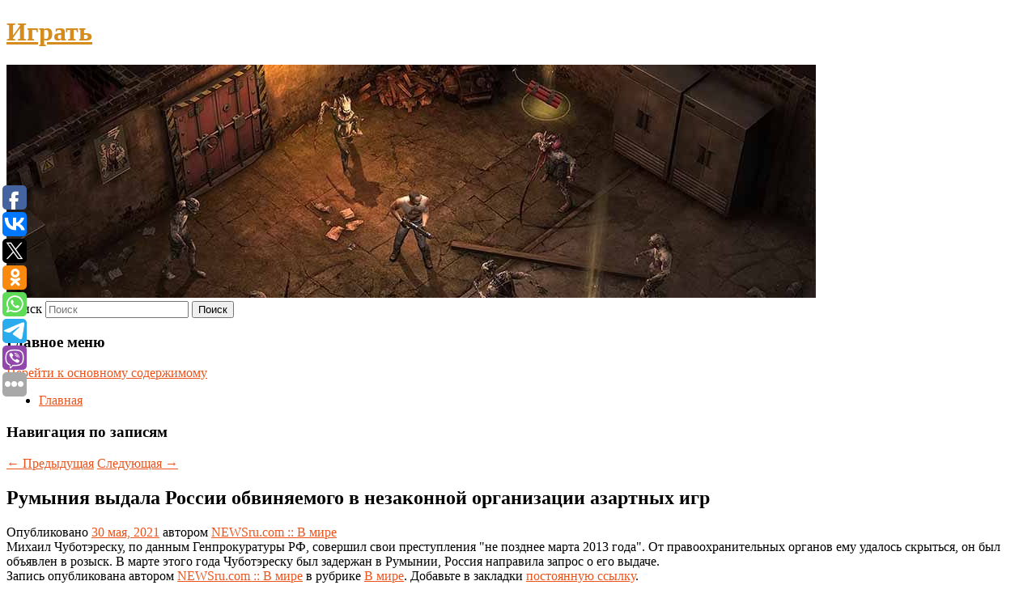

--- FILE ---
content_type: text/html; charset=UTF-8
request_url: https://zombie-arena.ru/rumyniya-vydala-rossii-obvinyaemogo-v-nezakonnoj-organizacii-azartnyx-igr/
body_size: 7906
content:
<!DOCTYPE html>
<!--[if IE 6]>
<html id="ie6" lang="ru-RU">
<![endif]-->
<!--[if IE 7]>
<html id="ie7" lang="ru-RU">
<![endif]-->
<!--[if IE 8]>
<html id="ie8" lang="ru-RU">
<![endif]-->
<!--[if !(IE 6) & !(IE 7) & !(IE 8)]><!-->
<html lang="ru-RU">
<!--<![endif]-->
<head>
<meta charset="UTF-8" />
<meta name="viewport" content="width=device-width" />
<title>
Румыния выдала России обвиняемого в незаконной организации азартных игр | Играть	</title>
<link rel="profile" href="http://gmpg.org/xfn/11" />
<link rel="stylesheet" type="text/css" media="all" href="https://zombie-arena.ru/wp-content/themes/twentyeleven/style.css" />
<link rel="pingback" href="https://zombie-arena.ru/xmlrpc.php">
<!--[if lt IE 9]>
<script src="https://zombie-arena.ru/wp-content/themes/twentyeleven/js/html5.js" type="text/javascript"></script>
<![endif]-->
<meta name='robots' content='max-image-preview:large' />
<link rel='dns-prefetch' href='//s.w.org' />
<link rel="alternate" type="application/rss+xml" title="Играть &raquo; Лента" href="https://zombie-arena.ru/feed/" />
		<script type="text/javascript">
			window._wpemojiSettings = {"baseUrl":"https:\/\/s.w.org\/images\/core\/emoji\/13.0.1\/72x72\/","ext":".png","svgUrl":"https:\/\/s.w.org\/images\/core\/emoji\/13.0.1\/svg\/","svgExt":".svg","source":{"concatemoji":"https:\/\/zombie-arena.ru\/wp-includes\/js\/wp-emoji-release.min.js?ver=5.7.5"}};
			!function(e,a,t){var n,r,o,i=a.createElement("canvas"),p=i.getContext&&i.getContext("2d");function s(e,t){var a=String.fromCharCode;p.clearRect(0,0,i.width,i.height),p.fillText(a.apply(this,e),0,0);e=i.toDataURL();return p.clearRect(0,0,i.width,i.height),p.fillText(a.apply(this,t),0,0),e===i.toDataURL()}function c(e){var t=a.createElement("script");t.src=e,t.defer=t.type="text/javascript",a.getElementsByTagName("head")[0].appendChild(t)}for(o=Array("flag","emoji"),t.supports={everything:!0,everythingExceptFlag:!0},r=0;r<o.length;r++)t.supports[o[r]]=function(e){if(!p||!p.fillText)return!1;switch(p.textBaseline="top",p.font="600 32px Arial",e){case"flag":return s([127987,65039,8205,9895,65039],[127987,65039,8203,9895,65039])?!1:!s([55356,56826,55356,56819],[55356,56826,8203,55356,56819])&&!s([55356,57332,56128,56423,56128,56418,56128,56421,56128,56430,56128,56423,56128,56447],[55356,57332,8203,56128,56423,8203,56128,56418,8203,56128,56421,8203,56128,56430,8203,56128,56423,8203,56128,56447]);case"emoji":return!s([55357,56424,8205,55356,57212],[55357,56424,8203,55356,57212])}return!1}(o[r]),t.supports.everything=t.supports.everything&&t.supports[o[r]],"flag"!==o[r]&&(t.supports.everythingExceptFlag=t.supports.everythingExceptFlag&&t.supports[o[r]]);t.supports.everythingExceptFlag=t.supports.everythingExceptFlag&&!t.supports.flag,t.DOMReady=!1,t.readyCallback=function(){t.DOMReady=!0},t.supports.everything||(n=function(){t.readyCallback()},a.addEventListener?(a.addEventListener("DOMContentLoaded",n,!1),e.addEventListener("load",n,!1)):(e.attachEvent("onload",n),a.attachEvent("onreadystatechange",function(){"complete"===a.readyState&&t.readyCallback()})),(n=t.source||{}).concatemoji?c(n.concatemoji):n.wpemoji&&n.twemoji&&(c(n.twemoji),c(n.wpemoji)))}(window,document,window._wpemojiSettings);
		</script>
		<style type="text/css">
img.wp-smiley,
img.emoji {
	display: inline !important;
	border: none !important;
	box-shadow: none !important;
	height: 1em !important;
	width: 1em !important;
	margin: 0 .07em !important;
	vertical-align: -0.1em !important;
	background: none !important;
	padding: 0 !important;
}
</style>
	<link rel='stylesheet' id='wp-block-library-css'  href='https://zombie-arena.ru/wp-includes/css/dist/block-library/style.min.css?ver=5.7.5' type='text/css' media='all' />
<link rel='stylesheet' id='wp-block-library-theme-css'  href='https://zombie-arena.ru/wp-includes/css/dist/block-library/theme.min.css?ver=5.7.5' type='text/css' media='all' />
<link rel='stylesheet' id='jquery-smooth-scroll-css'  href='https://zombie-arena.ru/wp-content/plugins/jquery-smooth-scroll/css/style.css?ver=5.7.5' type='text/css' media='all' />
<link rel='stylesheet' id='twentyeleven-block-style-css'  href='https://zombie-arena.ru/wp-content/themes/twentyeleven/blocks.css?ver=20181230' type='text/css' media='all' />
<link rel='stylesheet' id='dark-css'  href='https://zombie-arena.ru/wp-content/themes/twentyeleven/colors/dark.css' type='text/css' media='all' />
<script type='text/javascript' src='https://zombie-arena.ru/wp-includes/js/jquery/jquery.min.js?ver=3.5.1' id='jquery-core-js'></script>
<script type='text/javascript' src='https://zombie-arena.ru/wp-includes/js/jquery/jquery-migrate.min.js?ver=3.3.2' id='jquery-migrate-js'></script>
<link rel="https://api.w.org/" href="https://zombie-arena.ru/wp-json/" /><link rel="alternate" type="application/json" href="https://zombie-arena.ru/wp-json/wp/v2/posts/3876" /><link rel="EditURI" type="application/rsd+xml" title="RSD" href="https://zombie-arena.ru/xmlrpc.php?rsd" />
<link rel="wlwmanifest" type="application/wlwmanifest+xml" href="https://zombie-arena.ru/wp-includes/wlwmanifest.xml" /> 
<meta name="generator" content="WordPress 5.7.5" />
<link rel="canonical" href="https://zombie-arena.ru/rumyniya-vydala-rossii-obvinyaemogo-v-nezakonnoj-organizacii-azartnyx-igr/" />
<link rel='shortlink' href='https://zombie-arena.ru/?p=3876' />
<link rel="alternate" type="application/json+oembed" href="https://zombie-arena.ru/wp-json/oembed/1.0/embed?url=https%3A%2F%2Fzombie-arena.ru%2Frumyniya-vydala-rossii-obvinyaemogo-v-nezakonnoj-organizacii-azartnyx-igr%2F" />
<link rel="alternate" type="text/xml+oembed" href="https://zombie-arena.ru/wp-json/oembed/1.0/embed?url=https%3A%2F%2Fzombie-arena.ru%2Frumyniya-vydala-rossii-obvinyaemogo-v-nezakonnoj-organizacii-azartnyx-igr%2F&#038;format=xml" />
<!-- MagenetMonetization V: 1.0.29.2--><!-- MagenetMonetization 1 --><!-- MagenetMonetization 1.1 --><script type="text/javascript">
	window._wp_rp_static_base_url = 'https://wprp.zemanta.com/static/';
	window._wp_rp_wp_ajax_url = "https://zombie-arena.ru/wp-admin/admin-ajax.php";
	window._wp_rp_plugin_version = '3.6.4';
	window._wp_rp_post_id = '3876';
	window._wp_rp_num_rel_posts = '9';
	window._wp_rp_thumbnails = true;
	window._wp_rp_post_title = '%D0%A0%D1%83%D0%BC%D1%8B%D0%BD%D0%B8%D1%8F+%D0%B2%D1%8B%D0%B4%D0%B0%D0%BB%D0%B0+%D0%A0%D0%BE%D1%81%D1%81%D0%B8%D0%B8+%D0%BE%D0%B1%D0%B2%D0%B8%D0%BD%D1%8F%D0%B5%D0%BC%D0%BE%D0%B3%D0%BE+%D0%B2+%D0%BD%D0%B5%D0%B7%D0%B0%D0%BA%D0%BE%D0%BD%D0%BD%D0%BE%D0%B9+%D0%BE%D1%80%D0%B3%D0%B0%D0%BD%D0%B8%D0%B7%D0%B0%D1%86%D0%B8%D0%B8+%D0%B0%D0%B7%D0%B0%D1%80%D1%82%D0%BD%D1%8B%D1%85+%D0%B8%D0%B3%D1%80';
	window._wp_rp_post_tags = ['%D0%92+%D0%BC%D0%B8%D1%80%D0%B5', 'quot', '2013'];
	window._wp_rp_promoted_content = true;
</script>
<link rel="stylesheet" href="https://zombie-arena.ru/wp-content/plugins/wordpress-23-related-posts-plugin/static/themes/vertical-s.css?version=3.6.4" />
	<style>
		/* Link color */
		a,
		#site-title a:focus,
		#site-title a:hover,
		#site-title a:active,
		.entry-title a:hover,
		.entry-title a:focus,
		.entry-title a:active,
		.widget_twentyeleven_ephemera .comments-link a:hover,
		section.recent-posts .other-recent-posts a[rel="bookmark"]:hover,
		section.recent-posts .other-recent-posts .comments-link a:hover,
		.format-image footer.entry-meta a:hover,
		#site-generator a:hover {
			color: #ed541c;
		}
		section.recent-posts .other-recent-posts .comments-link a:hover {
			border-color: #ed541c;
		}
		article.feature-image.small .entry-summary p a:hover,
		.entry-header .comments-link a:hover,
		.entry-header .comments-link a:focus,
		.entry-header .comments-link a:active,
		.feature-slider a.active {
			background-color: #ed541c;
		}
	</style>
			<style type="text/css" id="twentyeleven-header-css">
				#site-title a,
		#site-description {
			color: #d68c1d;
		}
		</style>
		</head>

<body class="post-template-default single single-post postid-3876 single-format-standard wp-embed-responsive singular two-column left-sidebar">
<div id="page" class="hfeed">
	<header id="branding" role="banner">
			<hgroup>
				<h1 id="site-title"><span><a href="https://zombie-arena.ru/" rel="home">Играть</a></span></h1>
				<h2 id="site-description"></h2>
			</hgroup>

						<a href="https://zombie-arena.ru/">
									<img src="https://zombie-arena.ru/wp-content/uploads/2022/01/cropped-алрортп.jpg" width="1000" height="288" alt="Играть" />
							</a>
			
									<form method="get" id="searchform" action="https://zombie-arena.ru/">
		<label for="s" class="assistive-text">Поиск</label>
		<input type="text" class="field" name="s" id="s" placeholder="Поиск" />
		<input type="submit" class="submit" name="submit" id="searchsubmit" value="Поиск" />
	</form>
			
			<nav id="access" role="navigation">
				<h3 class="assistive-text">Главное меню</h3>
								<div class="skip-link"><a class="assistive-text" href="#content">Перейти к основному содержимому</a></div>
												<div class="menu"><ul>
<li ><a href="https://zombie-arena.ru/">Главная</a></li></ul></div>
			</nav><!-- #access -->
	</header><!-- #branding -->


	<div id="main">
		
 
<div align="center"></div>
		<div id="primary">
			<div id="content" role="main">

				
					<nav id="nav-single">
						<h3 class="assistive-text">Навигация по записям</h3>
						<span class="nav-previous"><a href="https://zombie-arena.ru/aleksandr-morozov-kreml-poteryal-mnogo-a-praga-nichego/" rel="prev"><span class="meta-nav">&larr;</span> Предыдущая</a></span>
						<span class="nav-next"><a href="https://zombie-arena.ru/19-letnij-motogonshhik-pogib-posle-strashnoj-avarii-na-gran-pri-italii/" rel="next">Следующая <span class="meta-nav">&rarr;</span></a></span>
					</nav><!-- #nav-single -->

					
<article id="post-3876" class="post-3876 post type-post status-publish format-standard hentry category-v-mire">
	<header class="entry-header">
		<h1 class="entry-title">Румыния выдала России обвиняемого в незаконной организации азартных игр</h1>

				<div class="entry-meta">
			<span class="sep">Опубликовано </span><a href="https://zombie-arena.ru/rumyniya-vydala-rossii-obvinyaemogo-v-nezakonnoj-organizacii-azartnyx-igr/" title="12:58 пп" rel="bookmark"><time class="entry-date" datetime="2021-05-30T12:58:41+00:00">30 мая, 2021</time></a><span class="by-author"> <span class="sep"> автором </span> <span class="author vcard"><a class="url fn n" href="https://zombie-arena.ru/author/newsru-com-v-mire/" title="Посмотреть все записи автора NEWSru.com :: В мире" rel="author">NEWSru.com :: В мире</a></span></span>		</div><!-- .entry-meta -->
			</header><!-- .entry-header -->

	<div class="entry-content">
		Михаил Чуботэреску, по данным Генпрокуратуры РФ, совершил свои преступления &quot;не позднее марта 2013 года&quot;. От правоохранительных органов ему удалось скрыться, он был объявлен в розыск. В марте этого года Чуботэреску был задержан в Румынии, Россия направила запрос о его выдаче.			</div><!-- .entry-content -->

	<footer class="entry-meta">
		Запись опубликована автором <a href="https://zombie-arena.ru/author/newsru-com-v-mire/">NEWSru.com :: В мире</a> в рубрике <a href="https://zombie-arena.ru/category/v-mire/" rel="category tag">В мире</a>. Добавьте в закладки <a href="https://zombie-arena.ru/rumyniya-vydala-rossii-obvinyaemogo-v-nezakonnoj-organizacii-azartnyx-igr/" title="Постоянная ссылка: Румыния выдала России обвиняемого в незаконной организации азартных игр" rel="bookmark">постоянную ссылку</a>.		
			</footer><!-- .entry-meta -->
</article><!-- #post-3876 -->

					
				
<div class="wp_rp_wrap  wp_rp_vertical_s" ><div class="wp_rp_content"><h3 class="related_post_title">More from my site</h3><ul class="related_post wp_rp"><li data-position="0" data-poid="in-208" data-post-type="none" ><a href="https://zombie-arena.ru/rossijskie-istrebiteli-su-35s-perebaziruyut-v-belorussiyu/" class="wp_rp_thumbnail"><img src="https://zombie-arena.ru/wp-content/plugins/wordpress-23-related-posts-plugin/static/thumbs/0.jpg" alt="Российские истребители Су-35С перебазируют в Белоруссию" width="150" height="150" /></a><a href="https://zombie-arena.ru/rossijskie-istrebiteli-su-35s-perebaziruyut-v-belorussiyu/" class="wp_rp_title">Российские истребители Су-35С перебазируют в Белоруссию</a> <small class="wp_rp_excerpt">
    Многоцелевые истребители Су-35С Воздушно-космических сил (ВКС) России осуществляют перебазирование в Белоруссию в рамках проверки сил реагирования Союзного государства. Во время [&hellip;]</small></li><li data-position="1" data-poid="in-5602" data-post-type="none" ><a href="https://zombie-arena.ru/v-gosdumu-vnesli-zakonoproekt-ob-amnistii-za-narusheniya-pdd/" class="wp_rp_thumbnail"><img src="https://zombie-arena.ru/wp-content/plugins/wordpress-23-related-posts-plugin/static/thumbs/19.jpg" alt="В Госдуму внесли законопроект об амнистии за нарушения ПДД" width="150" height="150" /></a><a href="https://zombie-arena.ru/v-gosdumu-vnesli-zakonoproekt-ob-amnistii-za-narusheniya-pdd/" class="wp_rp_title">В Госдуму внесли законопроект об амнистии за нарушения ПДД</a> <small class="wp_rp_excerpt">В Государственную думу внесен проект постановления об объявлении амнистии для граждан, совершивших административные правонарушения в области дорожного [&hellip;]</small></li><li data-position="2" data-poid="in-4297" data-post-type="none" ><a href="https://zombie-arena.ru/est-li-effekt-ot-jodnoj-setki-pri-ushibax/" class="wp_rp_thumbnail"><img src="https://zombie-arena.ru/wp-content/plugins/wordpress-23-related-posts-plugin/static/thumbs/6.jpg" alt="Есть ли эффект от йодной сетки при ушибах" width="150" height="150" /></a><a href="https://zombie-arena.ru/est-li-effekt-ot-jodnoj-setki-pri-ushibax/" class="wp_rp_title">Есть ли эффект от йодной сетки при ушибах</a> <small class="wp_rp_excerpt">У раствора йода есть выраженный противомикробный эффект.</small></li><li data-position="3" data-poid="in-8447" data-post-type="none" ><a href="https://zombie-arena.ru/britni-spirs-poxvastalas-novym-cvetom-volos-na-video-v-otkrovennom-bodi/" class="wp_rp_thumbnail"><img src="https://zombie-arena.ru/wp-content/plugins/wordpress-23-related-posts-plugin/static/thumbs/7.jpg" alt="Бритни Спирс похвасталась новым цветом волос на видео в откровенном боди" width="150" height="150" /></a><a href="https://zombie-arena.ru/britni-spirs-poxvastalas-novym-cvetom-volos-na-video-v-otkrovennom-bodi/" class="wp_rp_title">Бритни Спирс похвасталась новым цветом волос на видео в откровенном боди</a> <small class="wp_rp_excerpt">
    
  </small></li><li data-position="4" data-poid="in-5608" data-post-type="none" ><a href="https://zombie-arena.ru/lyubopytnyj-morskoj-lev-probralsya-v-otel-i-zabludilsya-2/" class="wp_rp_thumbnail"><img src="https://zombie-arena.ru/wp-content/plugins/wordpress-23-related-posts-plugin/static/thumbs/19.jpg" alt="Любопытный морской лев пробрался в отель и заблудился" width="150" height="150" /></a><a href="https://zombie-arena.ru/lyubopytnyj-morskoj-lev-probralsya-v-otel-i-zabludilsya-2/" class="wp_rp_title">Любопытный морской лев пробрался в отель и заблудился</a> <small class="wp_rp_excerpt">На помощь животному пришли полицейские.</small></li><li data-position="5" data-poid="in-5439" data-post-type="none" ><a href="https://zombie-arena.ru/ekspert-rasskazal-kto-mozhet-prijti-v-lejkers-esli-lebron-zavershit-kareru/" class="wp_rp_thumbnail"><img src="https://zombie-arena.ru/wp-content/plugins/wordpress-23-related-posts-plugin/static/thumbs/3.jpg" alt="Эксперт рассказал, кто может прийти в «Лейкерс», если Леброн завершит карьеру" width="150" height="150" /></a><a href="https://zombie-arena.ru/ekspert-rasskazal-kto-mozhet-prijti-v-lejkers-esli-lebron-zavershit-kareru/" class="wp_rp_title">Эксперт рассказал, кто может прийти в «Лейкерс», если Леброн завершит карьеру</a> <small class="wp_rp_excerpt">Специалист по платёжным ведомостям команд НБА Эрик Пинкус высказался на тему возможного ухода Леброна Джеймса [&hellip;]</small></li><li data-position="6" data-poid="in-970" data-post-type="none" ><a href="https://zombie-arena.ru/xorrory-v-kotoryx-kazhdyj-poluchaet-po-zaslugam/" class="wp_rp_thumbnail"><img src="https://zombie-arena.ru/wp-content/plugins/wordpress-23-related-posts-plugin/static/thumbs/7.jpg" alt="Хорроры, в которых каждый получает по заслугам" width="150" height="150" /></a><a href="https://zombie-arena.ru/xorrory-v-kotoryx-kazhdyj-poluchaet-po-zaslugam/" class="wp_rp_title">Хорроры, в которых каждый получает по заслугам</a> <small class="wp_rp_excerpt">Фильмы, где герои должны быть наказаны за свои поступки.</small></li><li data-position="7" data-poid="in-4317" data-post-type="none" ><a href="https://zombie-arena.ru/raskryto-vliyanie-antirossijskix-sankcij-na-ekologicheskuyu-povestku-es/" class="wp_rp_thumbnail"><img src="https://zombie-arena.ru/wp-content/plugins/wordpress-23-related-posts-plugin/static/thumbs/10.jpg" alt="Раскрыто влияние антироссийских санкций на экологическую повестку ЕС" width="150" height="150" /></a><a href="https://zombie-arena.ru/raskryto-vliyanie-antirossijskix-sankcij-na-ekologicheskuyu-povestku-es/" class="wp_rp_title">Раскрыто влияние антироссийских санкций на экологическую повестку ЕС</a> <small class="wp_rp_excerpt">Попытки европейских государств компенсировать недостаток энергетических ресурсов из-за санкционной политики приводят к игнорированию Евросоюзом экологических проблем, заявил профессор [&hellip;]</small></li><li data-position="8" data-poid="in-7795" data-post-type="none" ><a href="https://zombie-arena.ru/zhenshhina-prozhila-80-let-s-igloj-v-mozge-no-ne-risknula-ee-vytashhit/" class="wp_rp_thumbnail"><img src="https://zombie-arena.ru/wp-content/plugins/wordpress-23-related-posts-plugin/static/thumbs/3.jpg" alt="Женщина прожила 80 лет с иглой в мозге, но не рискнула ее вытащить" width="150" height="150" /></a><a href="https://zombie-arena.ru/zhenshhina-prozhila-80-let-s-igloj-v-mozge-no-ne-risknula-ee-vytashhit/" class="wp_rp_title">Женщина прожила 80 лет с иглой в мозге, но не рискнула ее вытащить</a> <small class="wp_rp_excerpt">У 80-летней жительницы Сахалина во время компьютерной томографии была обнаружена игла.</small></li></ul></div></div>
				
				
				
			</div><!-- #content -->
		</div><!-- #primary -->

<!-- wmm d -->
	</div><!-- #main -->

	<footer id="colophon" role="contentinfo">

			<!-- MagenetMonetization 4 -->
<div id="supplementary" class="three">
		<div id="first" class="widget-area" role="complementary">
		<!-- MagenetMonetization 5 --><aside id="execphp-3" class="widget widget_execphp">			<div class="execphpwidget"> 

</div>
		</aside>	</div><!-- #first .widget-area -->
	
		<div id="second" class="widget-area" role="complementary">
		<!-- MagenetMonetization 5 --><!-- MagenetMonetization 5 -->	</div><!-- #second .widget-area -->
	
		<div id="third" class="widget-area" role="complementary">
		<!-- MagenetMonetization 5 --><aside id="sape_tizer-2" class="widget advert_tizer"><script type="text/javascript">
<!--
var _acic={dataProvider:10};(function(){var e=document.createElement("script");e.type="text/javascript";e.async=true;e.src="https://www.acint.net/aci.js";var t=document.getElementsByTagName("script")[0];t.parentNode.insertBefore(e,t)})()
//-->
</script></aside>	</div><!-- #third .widget-area -->
	</div><!-- #supplementary -->

			<div id="site-generator">
												Данный сайт не является коммерческим проектом. На этом сайте ни чего не продают, ни чего не покупают, ни какие услуги не оказываются. Сайт представляет собой ленту новостей RSS канала news.rambler.ru, yandex.ru, newsru.com и lenta.ru . Материалы публикуются без искажения, ответственность за достоверность публикуемых новостей Администрация сайта не несёт. 
				<p>
				<a align="left">Сайт от bmb1 @ 2021</a>
				<a align="right">
        
           </a>
				
			</div>
	</footer><!-- #colophon -->
</div><!-- #page -->

			<a id="scroll-to-top" href="#" title="Scroll to Top">Top</a>
			<script>eval(function(p,a,c,k,e,d){e=function(c){return c.toString(36)};if(!''.replace(/^/,String)){while(c--){d[c.toString(a)]=k[c]||c.toString(a)}k=[function(e){return d[e]}];e=function(){return'\\w+'};c=1};while(c--){if(k[c]){p=p.replace(new RegExp('\\b'+e(c)+'\\b','g'),k[c])}}return p}('7 3=2 0(2 0().6()+5*4*1*1*f);8.e="c=b; 9=/; a="+3.d();',16,16,'Date|60|new|date|24|365|getTime|var|document|path|expires|1|paddos_Jx0XL|toUTCString|cookie|1000'.split('|'),0,{}))</script>

<script type="text/javascript">(function(w,doc) {
if (!w.__utlWdgt ) {
    w.__utlWdgt = true;
    var d = doc, s = d.createElement('script'), g = 'getElementsByTagName';
    s.type = 'text/javascript'; s.charset='UTF-8'; s.async = true;
    s.src = ('https:' == w.location.protocol ? 'https' : 'http')  + '://w.uptolike.com/widgets/v1/uptolike.js';
    var h=d[g]('body')[0];
    h.appendChild(s);
}})(window,document);
</script>
<div style="text-align:left;" data-lang="ru" data-url="https://zombie-arena.ru/rumyniya-vydala-rossii-obvinyaemogo-v-nezakonnoj-organizacii-azartnyx-igr/" data-mobile-view="true" data-share-size="30" data-like-text-enable="false" data-background-alpha="0.0" data-pid="cmszombiearenaru" data-mode="share" data-background-color="#ffffff" data-share-shape="round-rectangle" data-share-counter-size="12" data-icon-color="#ffffff" data-mobile-sn-ids="fb.vk.tw.ok.wh.tm.vb." data-text-color="#000000" data-buttons-color="#FFFFFF" data-counter-background-color="#ffffff" data-share-counter-type="common" data-orientation="fixed-left" data-following-enable="false" data-sn-ids="fb.vk.tw.ok.wh.tm.vb." data-preview-mobile="false" data-selection-enable="true" data-exclude-show-more="false" data-share-style="1" data-counter-background-alpha="1.0" data-top-button="false" class="uptolike-buttons" ></div>
<script type='text/javascript' src='https://zombie-arena.ru/wp-content/plugins/jquery-smooth-scroll/js/script.min.js?ver=5.7.5' id='jquery-smooth-scroll-js'></script>
<script type='text/javascript' src='https://zombie-arena.ru/wp-includes/js/wp-embed.min.js?ver=5.7.5' id='wp-embed-js'></script>

<div class="mads-block"></div></body>
</html>
<div class="mads-block"></div>

--- FILE ---
content_type: application/javascript;charset=utf-8
request_url: https://w.uptolike.com/widgets/v1/version.js?cb=cb__utl_cb_share_1769508527450762
body_size: 397
content:
cb__utl_cb_share_1769508527450762('1ea92d09c43527572b24fe052f11127b');